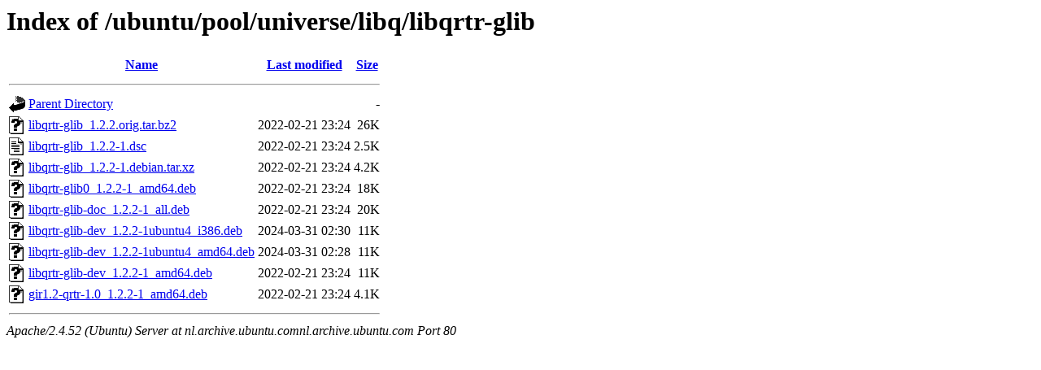

--- FILE ---
content_type: text/html;charset=UTF-8
request_url: http://nl.archive.ubuntu.comnl.archive.ubuntu.com/ubuntu/pool/universe/libq/libqrtr-glib/?C=N;O=D
body_size: 648
content:
<!DOCTYPE HTML PUBLIC "-//W3C//DTD HTML 3.2 Final//EN">
<html>
 <head>
  <title>Index of /ubuntu/pool/universe/libq/libqrtr-glib</title>
 </head>
 <body>
<h1>Index of /ubuntu/pool/universe/libq/libqrtr-glib</h1>
  <table>
   <tr><th valign="top"><img src="/icons/blank.gif" alt="[ICO]"></th><th><a href="?C=N;O=A">Name</a></th><th><a href="?C=M;O=A">Last modified</a></th><th><a href="?C=S;O=A">Size</a></th></tr>
   <tr><th colspan="4"><hr></th></tr>
<tr><td valign="top"><img src="/icons/back.gif" alt="[PARENTDIR]"></td><td><a href="/ubuntu/pool/universe/libq/">Parent Directory</a></td><td>&nbsp;</td><td align="right">  - </td></tr>
<tr><td valign="top"><img src="/icons/unknown.gif" alt="[   ]"></td><td><a href="libqrtr-glib_1.2.2.orig.tar.bz2">libqrtr-glib_1.2.2.orig.tar.bz2</a></td><td align="right">2022-02-21 23:24  </td><td align="right"> 26K</td></tr>
<tr><td valign="top"><img src="/icons/text.gif" alt="[TXT]"></td><td><a href="libqrtr-glib_1.2.2-1.dsc">libqrtr-glib_1.2.2-1.dsc</a></td><td align="right">2022-02-21 23:24  </td><td align="right">2.5K</td></tr>
<tr><td valign="top"><img src="/icons/unknown.gif" alt="[   ]"></td><td><a href="libqrtr-glib_1.2.2-1.debian.tar.xz">libqrtr-glib_1.2.2-1.debian.tar.xz</a></td><td align="right">2022-02-21 23:24  </td><td align="right">4.2K</td></tr>
<tr><td valign="top"><img src="/icons/unknown.gif" alt="[   ]"></td><td><a href="libqrtr-glib0_1.2.2-1_amd64.deb">libqrtr-glib0_1.2.2-1_amd64.deb</a></td><td align="right">2022-02-21 23:24  </td><td align="right"> 18K</td></tr>
<tr><td valign="top"><img src="/icons/unknown.gif" alt="[   ]"></td><td><a href="libqrtr-glib-doc_1.2.2-1_all.deb">libqrtr-glib-doc_1.2.2-1_all.deb</a></td><td align="right">2022-02-21 23:24  </td><td align="right"> 20K</td></tr>
<tr><td valign="top"><img src="/icons/unknown.gif" alt="[   ]"></td><td><a href="libqrtr-glib-dev_1.2.2-1ubuntu4_i386.deb">libqrtr-glib-dev_1.2.2-1ubuntu4_i386.deb</a></td><td align="right">2024-03-31 02:30  </td><td align="right"> 11K</td></tr>
<tr><td valign="top"><img src="/icons/unknown.gif" alt="[   ]"></td><td><a href="libqrtr-glib-dev_1.2.2-1ubuntu4_amd64.deb">libqrtr-glib-dev_1.2.2-1ubuntu4_amd64.deb</a></td><td align="right">2024-03-31 02:28  </td><td align="right"> 11K</td></tr>
<tr><td valign="top"><img src="/icons/unknown.gif" alt="[   ]"></td><td><a href="libqrtr-glib-dev_1.2.2-1_amd64.deb">libqrtr-glib-dev_1.2.2-1_amd64.deb</a></td><td align="right">2022-02-21 23:24  </td><td align="right"> 11K</td></tr>
<tr><td valign="top"><img src="/icons/unknown.gif" alt="[   ]"></td><td><a href="gir1.2-qrtr-1.0_1.2.2-1_amd64.deb">gir1.2-qrtr-1.0_1.2.2-1_amd64.deb</a></td><td align="right">2022-02-21 23:24  </td><td align="right">4.1K</td></tr>
   <tr><th colspan="4"><hr></th></tr>
</table>
<address>Apache/2.4.52 (Ubuntu) Server at nl.archive.ubuntu.comnl.archive.ubuntu.com Port 80</address>
</body></html>
